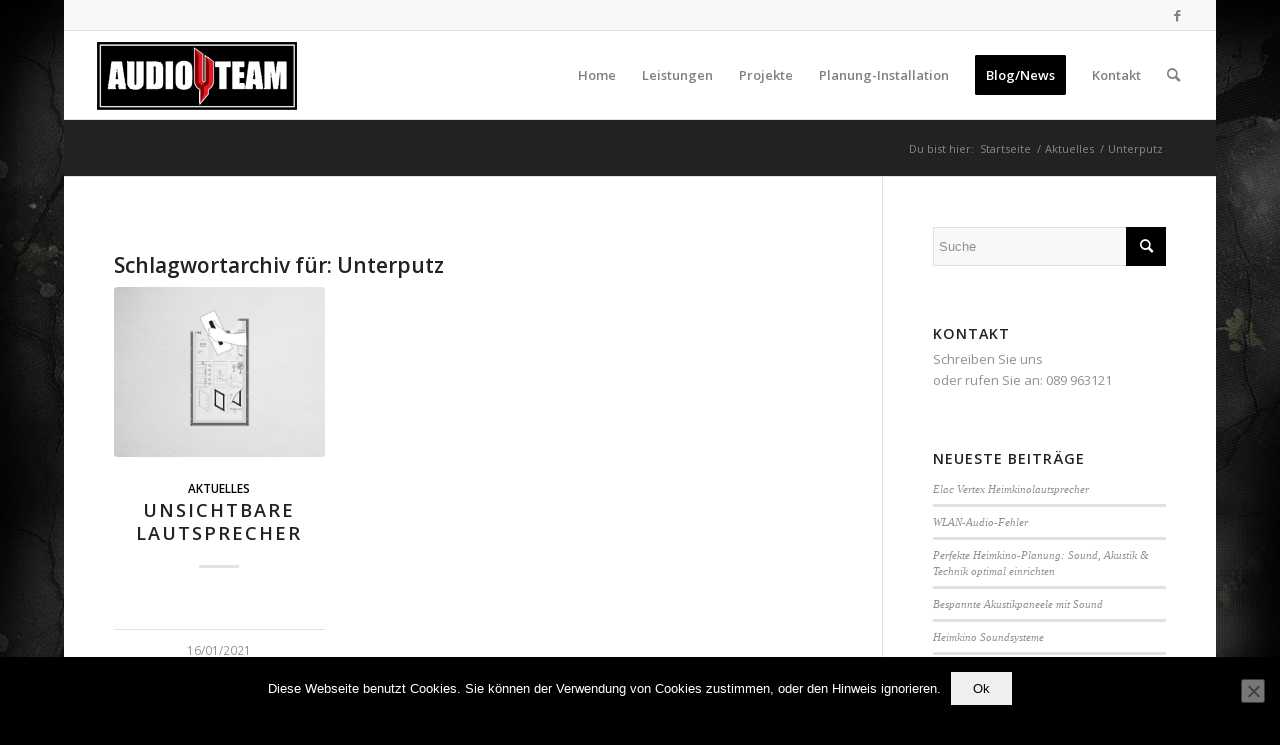

--- FILE ---
content_type: text/html; charset=UTF-8
request_url: https://audio-team.de/tag/unterputz/
body_size: 15389
content:
<!DOCTYPE html>
<html dir="ltr" lang="de" xmlns:fb="https://www.facebook.com/2008/fbml" xmlns:addthis="https://www.addthis.com/help/api-spec"  prefix="og: https://ogp.me/ns#" class="html_boxed responsive av-preloader-disabled  html_header_top html_logo_left html_main_nav_header html_menu_right html_slim html_header_sticky html_header_shrinking html_header_topbar_active html_mobile_menu_phone html_header_searchicon html_content_align_center html_header_unstick_top_disabled html_header_stretch html_elegant-blog html_av-submenu-hidden html_av-submenu-display-click html_av-overlay-side html_av-overlay-side-classic html_av-submenu-noclone html_entry_id_14520 av-cookies-no-cookie-consent av-default-lightbox av-no-preview html_text_menu_active av-mobile-menu-switch-default">
<head>
<meta charset="UTF-8" />
<meta name="robots" content="noindex, follow" />
<!-- mobile setting -->
<meta name="viewport" content="width=device-width, initial-scale=1">
<!-- Scripts/CSS and wp_head hook -->
<title>Unterputz - Audio-Team Heimkino/Home Entertainment</title>
<!-- All in One SEO 4.8.9 - aioseo.com -->
<meta name="robots" content="max-image-preview:large" />
<meta name="keywords" content="lautsprecher,unsichtbar,multiroom,system,einbaulautsprecher,münchen,deckenlautsprecher,wandlautsprecher,unterputz,flache einbaulautsprecher,moderner sound,sonance,monitor audio" />
<link rel="canonical" href="https://audio-team.de/tag/unterputz/" />
<meta name="generator" content="All in One SEO (AIOSEO) 4.8.9" />
<script type="application/ld+json" class="aioseo-schema">
{"@context":"https:\/\/schema.org","@graph":[{"@type":"BreadcrumbList","@id":"https:\/\/audio-team.de\/tag\/unterputz\/#breadcrumblist","itemListElement":[{"@type":"ListItem","@id":"https:\/\/audio-team.de#listItem","position":1,"name":"Home","item":"https:\/\/audio-team.de","nextItem":{"@type":"ListItem","@id":"https:\/\/audio-team.de\/tag\/unterputz\/#listItem","name":"Unterputz"}},{"@type":"ListItem","@id":"https:\/\/audio-team.de\/tag\/unterputz\/#listItem","position":2,"name":"Unterputz","previousItem":{"@type":"ListItem","@id":"https:\/\/audio-team.de#listItem","name":"Home"}}]},{"@type":"CollectionPage","@id":"https:\/\/audio-team.de\/tag\/unterputz\/#collectionpage","url":"https:\/\/audio-team.de\/tag\/unterputz\/","name":"Unterputz - Audio-Team Heimkino\/Home Entertainment","inLanguage":"de-DE","isPartOf":{"@id":"https:\/\/audio-team.de\/#website"},"breadcrumb":{"@id":"https:\/\/audio-team.de\/tag\/unterputz\/#breadcrumblist"}},{"@type":"Organization","@id":"https:\/\/audio-team.de\/#organization","name":"AudioTeam","description":"#Heimkino, Multiroom-Systeme, Wohnraumkino, M\u00fcnchen","url":"https:\/\/audio-team.de\/","email":"mail@audio-team.de","telephone":"+491709922332","logo":{"@type":"ImageObject","url":"https:\/\/audio-team.de\/wp-content\/uploads\/2011\/12\/AT_logo_2_300x150-pix.jpg","@id":"https:\/\/audio-team.de\/tag\/unterputz\/#organizationLogo","width":300,"height":150,"caption":"AUDIO-TEAM"},"image":{"@id":"https:\/\/audio-team.de\/tag\/unterputz\/#organizationLogo"}},{"@type":"WebSite","@id":"https:\/\/audio-team.de\/#website","url":"https:\/\/audio-team.de\/","name":"Audio-Team Heimkino\/Home Entertainment","description":"Heimkino, Multiroom-Systeme, Wohnraumkino, M\u00fcnchen","inLanguage":"de-DE","publisher":{"@id":"https:\/\/audio-team.de\/#organization"}}]}
</script>
<!-- All in One SEO -->
<link rel="alternate" type="application/rss+xml" title="Audio-Team Heimkino/Home Entertainment &raquo; Feed" href="https://audio-team.de/feed/" />
<link rel="alternate" type="application/rss+xml" title="Audio-Team Heimkino/Home Entertainment &raquo; Kommentar-Feed" href="https://audio-team.de/comments/feed/" />
<link rel="alternate" type="application/rss+xml" title="Audio-Team Heimkino/Home Entertainment &raquo; Unterputz Schlagwort-Feed" href="https://audio-team.de/tag/unterputz/feed/" />
<!-- google webfont font replacement -->
<script type='text/javascript'>
(function() {
/*	check if webfonts are disabled by user setting via cookie - or user must opt in.	*/
var html = document.getElementsByTagName('html')[0];
var cookie_check = html.className.indexOf('av-cookies-needs-opt-in') >= 0 || html.className.indexOf('av-cookies-can-opt-out') >= 0;
var allow_continue = true;
var silent_accept_cookie = html.className.indexOf('av-cookies-user-silent-accept') >= 0;
if( cookie_check && ! silent_accept_cookie )
{
if( ! document.cookie.match(/aviaCookieConsent/) || html.className.indexOf('av-cookies-session-refused') >= 0 )
{
allow_continue = false;
}
else
{
if( ! document.cookie.match(/aviaPrivacyRefuseCookiesHideBar/) )
{
allow_continue = false;
}
else if( ! document.cookie.match(/aviaPrivacyEssentialCookiesEnabled/) )
{
allow_continue = false;
}
else if( document.cookie.match(/aviaPrivacyGoogleWebfontsDisabled/) )
{
allow_continue = false;
}
}
}
if( allow_continue )
{
var f = document.createElement('link');
f.type 	= 'text/css';
f.rel 	= 'stylesheet';
f.href 	= '//fonts.googleapis.com/css?family=Open+Sans:400,600&display=auto';
f.id 	= 'avia-google-webfont';
document.getElementsByTagName('head')[0].appendChild(f);
}
})();
</script>
<!-- <link rel='stylesheet' id='avia-grid-css' href='https://audio-team.de/wp-content/themes/enfold/css/grid.css?ver=4.9.2.3' type='text/css' media='all' /> -->
<!-- <link rel='stylesheet' id='avia-base-css' href='https://audio-team.de/wp-content/themes/enfold/css/base.css?ver=4.9.2.3' type='text/css' media='all' /> -->
<!-- <link rel='stylesheet' id='avia-layout-css' href='https://audio-team.de/wp-content/themes/enfold/css/layout.css?ver=4.9.2.3' type='text/css' media='all' /> -->
<!-- <link rel='stylesheet' id='avia-module-audioplayer-css' href='https://audio-team.de/wp-content/themes/enfold/config-templatebuilder/avia-shortcodes/audio-player/audio-player.css?ver=6.6.4' type='text/css' media='all' /> -->
<!-- <link rel='stylesheet' id='avia-module-blog-css' href='https://audio-team.de/wp-content/themes/enfold/config-templatebuilder/avia-shortcodes/blog/blog.css?ver=6.6.4' type='text/css' media='all' /> -->
<!-- <link rel='stylesheet' id='avia-module-postslider-css' href='https://audio-team.de/wp-content/themes/enfold/config-templatebuilder/avia-shortcodes/postslider/postslider.css?ver=6.6.4' type='text/css' media='all' /> -->
<!-- <link rel='stylesheet' id='avia-module-button-css' href='https://audio-team.de/wp-content/themes/enfold/config-templatebuilder/avia-shortcodes/buttons/buttons.css?ver=6.6.4' type='text/css' media='all' /> -->
<!-- <link rel='stylesheet' id='avia-module-buttonrow-css' href='https://audio-team.de/wp-content/themes/enfold/config-templatebuilder/avia-shortcodes/buttonrow/buttonrow.css?ver=6.6.4' type='text/css' media='all' /> -->
<!-- <link rel='stylesheet' id='avia-module-button-fullwidth-css' href='https://audio-team.de/wp-content/themes/enfold/config-templatebuilder/avia-shortcodes/buttons_fullwidth/buttons_fullwidth.css?ver=6.6.4' type='text/css' media='all' /> -->
<!-- <link rel='stylesheet' id='avia-module-catalogue-css' href='https://audio-team.de/wp-content/themes/enfold/config-templatebuilder/avia-shortcodes/catalogue/catalogue.css?ver=6.6.4' type='text/css' media='all' /> -->
<!-- <link rel='stylesheet' id='avia-module-comments-css' href='https://audio-team.de/wp-content/themes/enfold/config-templatebuilder/avia-shortcodes/comments/comments.css?ver=6.6.4' type='text/css' media='all' /> -->
<!-- <link rel='stylesheet' id='avia-module-contact-css' href='https://audio-team.de/wp-content/themes/enfold/config-templatebuilder/avia-shortcodes/contact/contact.css?ver=6.6.4' type='text/css' media='all' /> -->
<!-- <link rel='stylesheet' id='avia-module-slideshow-css' href='https://audio-team.de/wp-content/themes/enfold/config-templatebuilder/avia-shortcodes/slideshow/slideshow.css?ver=6.6.4' type='text/css' media='all' /> -->
<!-- <link rel='stylesheet' id='avia-module-slideshow-contentpartner-css' href='https://audio-team.de/wp-content/themes/enfold/config-templatebuilder/avia-shortcodes/contentslider/contentslider.css?ver=6.6.4' type='text/css' media='all' /> -->
<!-- <link rel='stylesheet' id='avia-module-countdown-css' href='https://audio-team.de/wp-content/themes/enfold/config-templatebuilder/avia-shortcodes/countdown/countdown.css?ver=6.6.4' type='text/css' media='all' /> -->
<!-- <link rel='stylesheet' id='avia-module-gallery-css' href='https://audio-team.de/wp-content/themes/enfold/config-templatebuilder/avia-shortcodes/gallery/gallery.css?ver=6.6.4' type='text/css' media='all' /> -->
<!-- <link rel='stylesheet' id='avia-module-gallery-hor-css' href='https://audio-team.de/wp-content/themes/enfold/config-templatebuilder/avia-shortcodes/gallery_horizontal/gallery_horizontal.css?ver=6.6.4' type='text/css' media='all' /> -->
<!-- <link rel='stylesheet' id='avia-module-maps-css' href='https://audio-team.de/wp-content/themes/enfold/config-templatebuilder/avia-shortcodes/google_maps/google_maps.css?ver=6.6.4' type='text/css' media='all' /> -->
<!-- <link rel='stylesheet' id='avia-module-gridrow-css' href='https://audio-team.de/wp-content/themes/enfold/config-templatebuilder/avia-shortcodes/grid_row/grid_row.css?ver=6.6.4' type='text/css' media='all' /> -->
<!-- <link rel='stylesheet' id='avia-module-heading-css' href='https://audio-team.de/wp-content/themes/enfold/config-templatebuilder/avia-shortcodes/heading/heading.css?ver=6.6.4' type='text/css' media='all' /> -->
<!-- <link rel='stylesheet' id='avia-module-rotator-css' href='https://audio-team.de/wp-content/themes/enfold/config-templatebuilder/avia-shortcodes/headline_rotator/headline_rotator.css?ver=6.6.4' type='text/css' media='all' /> -->
<!-- <link rel='stylesheet' id='avia-module-hr-css' href='https://audio-team.de/wp-content/themes/enfold/config-templatebuilder/avia-shortcodes/hr/hr.css?ver=6.6.4' type='text/css' media='all' /> -->
<!-- <link rel='stylesheet' id='avia-module-icon-css' href='https://audio-team.de/wp-content/themes/enfold/config-templatebuilder/avia-shortcodes/icon/icon.css?ver=6.6.4' type='text/css' media='all' /> -->
<!-- <link rel='stylesheet' id='avia-module-iconbox-css' href='https://audio-team.de/wp-content/themes/enfold/config-templatebuilder/avia-shortcodes/iconbox/iconbox.css?ver=6.6.4' type='text/css' media='all' /> -->
<!-- <link rel='stylesheet' id='avia-module-icongrid-css' href='https://audio-team.de/wp-content/themes/enfold/config-templatebuilder/avia-shortcodes/icongrid/icongrid.css?ver=6.6.4' type='text/css' media='all' /> -->
<!-- <link rel='stylesheet' id='avia-module-iconlist-css' href='https://audio-team.de/wp-content/themes/enfold/config-templatebuilder/avia-shortcodes/iconlist/iconlist.css?ver=6.6.4' type='text/css' media='all' /> -->
<!-- <link rel='stylesheet' id='avia-module-image-css' href='https://audio-team.de/wp-content/themes/enfold/config-templatebuilder/avia-shortcodes/image/image.css?ver=6.6.4' type='text/css' media='all' /> -->
<!-- <link rel='stylesheet' id='avia-module-hotspot-css' href='https://audio-team.de/wp-content/themes/enfold/config-templatebuilder/avia-shortcodes/image_hotspots/image_hotspots.css?ver=6.6.4' type='text/css' media='all' /> -->
<!-- <link rel='stylesheet' id='avia-module-magazine-css' href='https://audio-team.de/wp-content/themes/enfold/config-templatebuilder/avia-shortcodes/magazine/magazine.css?ver=6.6.4' type='text/css' media='all' /> -->
<!-- <link rel='stylesheet' id='avia-module-masonry-css' href='https://audio-team.de/wp-content/themes/enfold/config-templatebuilder/avia-shortcodes/masonry_entries/masonry_entries.css?ver=6.6.4' type='text/css' media='all' /> -->
<!-- <link rel='stylesheet' id='avia-siteloader-css' href='https://audio-team.de/wp-content/themes/enfold/css/avia-snippet-site-preloader.css?ver=6.6.4' type='text/css' media='all' /> -->
<!-- <link rel='stylesheet' id='avia-module-menu-css' href='https://audio-team.de/wp-content/themes/enfold/config-templatebuilder/avia-shortcodes/menu/menu.css?ver=6.6.4' type='text/css' media='all' /> -->
<!-- <link rel='stylesheet' id='avia-module-notification-css' href='https://audio-team.de/wp-content/themes/enfold/config-templatebuilder/avia-shortcodes/notification/notification.css?ver=6.6.4' type='text/css' media='all' /> -->
<!-- <link rel='stylesheet' id='avia-module-numbers-css' href='https://audio-team.de/wp-content/themes/enfold/config-templatebuilder/avia-shortcodes/numbers/numbers.css?ver=6.6.4' type='text/css' media='all' /> -->
<!-- <link rel='stylesheet' id='avia-module-portfolio-css' href='https://audio-team.de/wp-content/themes/enfold/config-templatebuilder/avia-shortcodes/portfolio/portfolio.css?ver=6.6.4' type='text/css' media='all' /> -->
<!-- <link rel='stylesheet' id='avia-module-post-metadata-css' href='https://audio-team.de/wp-content/themes/enfold/config-templatebuilder/avia-shortcodes/post_metadata/post_metadata.css?ver=6.6.4' type='text/css' media='all' /> -->
<!-- <link rel='stylesheet' id='avia-module-progress-bar-css' href='https://audio-team.de/wp-content/themes/enfold/config-templatebuilder/avia-shortcodes/progressbar/progressbar.css?ver=6.6.4' type='text/css' media='all' /> -->
<!-- <link rel='stylesheet' id='avia-module-promobox-css' href='https://audio-team.de/wp-content/themes/enfold/config-templatebuilder/avia-shortcodes/promobox/promobox.css?ver=6.6.4' type='text/css' media='all' /> -->
<!-- <link rel='stylesheet' id='avia-sc-search-css' href='https://audio-team.de/wp-content/themes/enfold/config-templatebuilder/avia-shortcodes/search/search.css?ver=6.6.4' type='text/css' media='all' /> -->
<!-- <link rel='stylesheet' id='avia-module-slideshow-accordion-css' href='https://audio-team.de/wp-content/themes/enfold/config-templatebuilder/avia-shortcodes/slideshow_accordion/slideshow_accordion.css?ver=6.6.4' type='text/css' media='all' /> -->
<!-- <link rel='stylesheet' id='avia-module-slideshow-feature-image-css' href='https://audio-team.de/wp-content/themes/enfold/config-templatebuilder/avia-shortcodes/slideshow_feature_image/slideshow_feature_image.css?ver=6.6.4' type='text/css' media='all' /> -->
<!-- <link rel='stylesheet' id='avia-module-slideshow-fullsize-css' href='https://audio-team.de/wp-content/themes/enfold/config-templatebuilder/avia-shortcodes/slideshow_fullsize/slideshow_fullsize.css?ver=6.6.4' type='text/css' media='all' /> -->
<!-- <link rel='stylesheet' id='avia-module-slideshow-fullscreen-css' href='https://audio-team.de/wp-content/themes/enfold/config-templatebuilder/avia-shortcodes/slideshow_fullscreen/slideshow_fullscreen.css?ver=6.6.4' type='text/css' media='all' /> -->
<!-- <link rel='stylesheet' id='avia-module-slideshow-ls-css' href='https://audio-team.de/wp-content/themes/enfold/config-templatebuilder/avia-shortcodes/slideshow_layerslider/slideshow_layerslider.css?ver=6.6.4' type='text/css' media='all' /> -->
<!-- <link rel='stylesheet' id='avia-module-social-css' href='https://audio-team.de/wp-content/themes/enfold/config-templatebuilder/avia-shortcodes/social_share/social_share.css?ver=6.6.4' type='text/css' media='all' /> -->
<!-- <link rel='stylesheet' id='avia-module-tabsection-css' href='https://audio-team.de/wp-content/themes/enfold/config-templatebuilder/avia-shortcodes/tab_section/tab_section.css?ver=6.6.4' type='text/css' media='all' /> -->
<!-- <link rel='stylesheet' id='avia-module-table-css' href='https://audio-team.de/wp-content/themes/enfold/config-templatebuilder/avia-shortcodes/table/table.css?ver=6.6.4' type='text/css' media='all' /> -->
<!-- <link rel='stylesheet' id='avia-module-tabs-css' href='https://audio-team.de/wp-content/themes/enfold/config-templatebuilder/avia-shortcodes/tabs/tabs.css?ver=6.6.4' type='text/css' media='all' /> -->
<!-- <link rel='stylesheet' id='avia-module-team-css' href='https://audio-team.de/wp-content/themes/enfold/config-templatebuilder/avia-shortcodes/team/team.css?ver=6.6.4' type='text/css' media='all' /> -->
<!-- <link rel='stylesheet' id='avia-module-testimonials-css' href='https://audio-team.de/wp-content/themes/enfold/config-templatebuilder/avia-shortcodes/testimonials/testimonials.css?ver=6.6.4' type='text/css' media='all' /> -->
<!-- <link rel='stylesheet' id='avia-module-timeline-css' href='https://audio-team.de/wp-content/themes/enfold/config-templatebuilder/avia-shortcodes/timeline/timeline.css?ver=6.6.4' type='text/css' media='all' /> -->
<!-- <link rel='stylesheet' id='avia-module-toggles-css' href='https://audio-team.de/wp-content/themes/enfold/config-templatebuilder/avia-shortcodes/toggles/toggles.css?ver=6.6.4' type='text/css' media='all' /> -->
<!-- <link rel='stylesheet' id='avia-module-video-css' href='https://audio-team.de/wp-content/themes/enfold/config-templatebuilder/avia-shortcodes/video/video.css?ver=6.6.4' type='text/css' media='all' /> -->
<!-- <link rel='stylesheet' id='wp-block-library-css' href='https://audio-team.de/wp-includes/css/dist/block-library/style.min.css?ver=6.6.4' type='text/css' media='all' /> -->
<link rel="stylesheet" type="text/css" href="//audio-team.de/wp-content/cache/wpfc-minified/1sb6otct/fu07d.css" media="all"/>
<style id='classic-theme-styles-inline-css' type='text/css'>
/*! This file is auto-generated */
.wp-block-button__link{color:#fff;background-color:#32373c;border-radius:9999px;box-shadow:none;text-decoration:none;padding:calc(.667em + 2px) calc(1.333em + 2px);font-size:1.125em}.wp-block-file__button{background:#32373c;color:#fff;text-decoration:none}
</style>
<style id='global-styles-inline-css' type='text/css'>
:root{--wp--preset--aspect-ratio--square: 1;--wp--preset--aspect-ratio--4-3: 4/3;--wp--preset--aspect-ratio--3-4: 3/4;--wp--preset--aspect-ratio--3-2: 3/2;--wp--preset--aspect-ratio--2-3: 2/3;--wp--preset--aspect-ratio--16-9: 16/9;--wp--preset--aspect-ratio--9-16: 9/16;--wp--preset--color--black: #000000;--wp--preset--color--cyan-bluish-gray: #abb8c3;--wp--preset--color--white: #ffffff;--wp--preset--color--pale-pink: #f78da7;--wp--preset--color--vivid-red: #cf2e2e;--wp--preset--color--luminous-vivid-orange: #ff6900;--wp--preset--color--luminous-vivid-amber: #fcb900;--wp--preset--color--light-green-cyan: #7bdcb5;--wp--preset--color--vivid-green-cyan: #00d084;--wp--preset--color--pale-cyan-blue: #8ed1fc;--wp--preset--color--vivid-cyan-blue: #0693e3;--wp--preset--color--vivid-purple: #9b51e0;--wp--preset--gradient--vivid-cyan-blue-to-vivid-purple: linear-gradient(135deg,rgba(6,147,227,1) 0%,rgb(155,81,224) 100%);--wp--preset--gradient--light-green-cyan-to-vivid-green-cyan: linear-gradient(135deg,rgb(122,220,180) 0%,rgb(0,208,130) 100%);--wp--preset--gradient--luminous-vivid-amber-to-luminous-vivid-orange: linear-gradient(135deg,rgba(252,185,0,1) 0%,rgba(255,105,0,1) 100%);--wp--preset--gradient--luminous-vivid-orange-to-vivid-red: linear-gradient(135deg,rgba(255,105,0,1) 0%,rgb(207,46,46) 100%);--wp--preset--gradient--very-light-gray-to-cyan-bluish-gray: linear-gradient(135deg,rgb(238,238,238) 0%,rgb(169,184,195) 100%);--wp--preset--gradient--cool-to-warm-spectrum: linear-gradient(135deg,rgb(74,234,220) 0%,rgb(151,120,209) 20%,rgb(207,42,186) 40%,rgb(238,44,130) 60%,rgb(251,105,98) 80%,rgb(254,248,76) 100%);--wp--preset--gradient--blush-light-purple: linear-gradient(135deg,rgb(255,206,236) 0%,rgb(152,150,240) 100%);--wp--preset--gradient--blush-bordeaux: linear-gradient(135deg,rgb(254,205,165) 0%,rgb(254,45,45) 50%,rgb(107,0,62) 100%);--wp--preset--gradient--luminous-dusk: linear-gradient(135deg,rgb(255,203,112) 0%,rgb(199,81,192) 50%,rgb(65,88,208) 100%);--wp--preset--gradient--pale-ocean: linear-gradient(135deg,rgb(255,245,203) 0%,rgb(182,227,212) 50%,rgb(51,167,181) 100%);--wp--preset--gradient--electric-grass: linear-gradient(135deg,rgb(202,248,128) 0%,rgb(113,206,126) 100%);--wp--preset--gradient--midnight: linear-gradient(135deg,rgb(2,3,129) 0%,rgb(40,116,252) 100%);--wp--preset--font-size--small: 13px;--wp--preset--font-size--medium: 20px;--wp--preset--font-size--large: 36px;--wp--preset--font-size--x-large: 42px;--wp--preset--spacing--20: 0.44rem;--wp--preset--spacing--30: 0.67rem;--wp--preset--spacing--40: 1rem;--wp--preset--spacing--50: 1.5rem;--wp--preset--spacing--60: 2.25rem;--wp--preset--spacing--70: 3.38rem;--wp--preset--spacing--80: 5.06rem;--wp--preset--shadow--natural: 6px 6px 9px rgba(0, 0, 0, 0.2);--wp--preset--shadow--deep: 12px 12px 50px rgba(0, 0, 0, 0.4);--wp--preset--shadow--sharp: 6px 6px 0px rgba(0, 0, 0, 0.2);--wp--preset--shadow--outlined: 6px 6px 0px -3px rgba(255, 255, 255, 1), 6px 6px rgba(0, 0, 0, 1);--wp--preset--shadow--crisp: 6px 6px 0px rgba(0, 0, 0, 1);}:where(.is-layout-flex){gap: 0.5em;}:where(.is-layout-grid){gap: 0.5em;}body .is-layout-flex{display: flex;}.is-layout-flex{flex-wrap: wrap;align-items: center;}.is-layout-flex > :is(*, div){margin: 0;}body .is-layout-grid{display: grid;}.is-layout-grid > :is(*, div){margin: 0;}:where(.wp-block-columns.is-layout-flex){gap: 2em;}:where(.wp-block-columns.is-layout-grid){gap: 2em;}:where(.wp-block-post-template.is-layout-flex){gap: 1.25em;}:where(.wp-block-post-template.is-layout-grid){gap: 1.25em;}.has-black-color{color: var(--wp--preset--color--black) !important;}.has-cyan-bluish-gray-color{color: var(--wp--preset--color--cyan-bluish-gray) !important;}.has-white-color{color: var(--wp--preset--color--white) !important;}.has-pale-pink-color{color: var(--wp--preset--color--pale-pink) !important;}.has-vivid-red-color{color: var(--wp--preset--color--vivid-red) !important;}.has-luminous-vivid-orange-color{color: var(--wp--preset--color--luminous-vivid-orange) !important;}.has-luminous-vivid-amber-color{color: var(--wp--preset--color--luminous-vivid-amber) !important;}.has-light-green-cyan-color{color: var(--wp--preset--color--light-green-cyan) !important;}.has-vivid-green-cyan-color{color: var(--wp--preset--color--vivid-green-cyan) !important;}.has-pale-cyan-blue-color{color: var(--wp--preset--color--pale-cyan-blue) !important;}.has-vivid-cyan-blue-color{color: var(--wp--preset--color--vivid-cyan-blue) !important;}.has-vivid-purple-color{color: var(--wp--preset--color--vivid-purple) !important;}.has-black-background-color{background-color: var(--wp--preset--color--black) !important;}.has-cyan-bluish-gray-background-color{background-color: var(--wp--preset--color--cyan-bluish-gray) !important;}.has-white-background-color{background-color: var(--wp--preset--color--white) !important;}.has-pale-pink-background-color{background-color: var(--wp--preset--color--pale-pink) !important;}.has-vivid-red-background-color{background-color: var(--wp--preset--color--vivid-red) !important;}.has-luminous-vivid-orange-background-color{background-color: var(--wp--preset--color--luminous-vivid-orange) !important;}.has-luminous-vivid-amber-background-color{background-color: var(--wp--preset--color--luminous-vivid-amber) !important;}.has-light-green-cyan-background-color{background-color: var(--wp--preset--color--light-green-cyan) !important;}.has-vivid-green-cyan-background-color{background-color: var(--wp--preset--color--vivid-green-cyan) !important;}.has-pale-cyan-blue-background-color{background-color: var(--wp--preset--color--pale-cyan-blue) !important;}.has-vivid-cyan-blue-background-color{background-color: var(--wp--preset--color--vivid-cyan-blue) !important;}.has-vivid-purple-background-color{background-color: var(--wp--preset--color--vivid-purple) !important;}.has-black-border-color{border-color: var(--wp--preset--color--black) !important;}.has-cyan-bluish-gray-border-color{border-color: var(--wp--preset--color--cyan-bluish-gray) !important;}.has-white-border-color{border-color: var(--wp--preset--color--white) !important;}.has-pale-pink-border-color{border-color: var(--wp--preset--color--pale-pink) !important;}.has-vivid-red-border-color{border-color: var(--wp--preset--color--vivid-red) !important;}.has-luminous-vivid-orange-border-color{border-color: var(--wp--preset--color--luminous-vivid-orange) !important;}.has-luminous-vivid-amber-border-color{border-color: var(--wp--preset--color--luminous-vivid-amber) !important;}.has-light-green-cyan-border-color{border-color: var(--wp--preset--color--light-green-cyan) !important;}.has-vivid-green-cyan-border-color{border-color: var(--wp--preset--color--vivid-green-cyan) !important;}.has-pale-cyan-blue-border-color{border-color: var(--wp--preset--color--pale-cyan-blue) !important;}.has-vivid-cyan-blue-border-color{border-color: var(--wp--preset--color--vivid-cyan-blue) !important;}.has-vivid-purple-border-color{border-color: var(--wp--preset--color--vivid-purple) !important;}.has-vivid-cyan-blue-to-vivid-purple-gradient-background{background: var(--wp--preset--gradient--vivid-cyan-blue-to-vivid-purple) !important;}.has-light-green-cyan-to-vivid-green-cyan-gradient-background{background: var(--wp--preset--gradient--light-green-cyan-to-vivid-green-cyan) !important;}.has-luminous-vivid-amber-to-luminous-vivid-orange-gradient-background{background: var(--wp--preset--gradient--luminous-vivid-amber-to-luminous-vivid-orange) !important;}.has-luminous-vivid-orange-to-vivid-red-gradient-background{background: var(--wp--preset--gradient--luminous-vivid-orange-to-vivid-red) !important;}.has-very-light-gray-to-cyan-bluish-gray-gradient-background{background: var(--wp--preset--gradient--very-light-gray-to-cyan-bluish-gray) !important;}.has-cool-to-warm-spectrum-gradient-background{background: var(--wp--preset--gradient--cool-to-warm-spectrum) !important;}.has-blush-light-purple-gradient-background{background: var(--wp--preset--gradient--blush-light-purple) !important;}.has-blush-bordeaux-gradient-background{background: var(--wp--preset--gradient--blush-bordeaux) !important;}.has-luminous-dusk-gradient-background{background: var(--wp--preset--gradient--luminous-dusk) !important;}.has-pale-ocean-gradient-background{background: var(--wp--preset--gradient--pale-ocean) !important;}.has-electric-grass-gradient-background{background: var(--wp--preset--gradient--electric-grass) !important;}.has-midnight-gradient-background{background: var(--wp--preset--gradient--midnight) !important;}.has-small-font-size{font-size: var(--wp--preset--font-size--small) !important;}.has-medium-font-size{font-size: var(--wp--preset--font-size--medium) !important;}.has-large-font-size{font-size: var(--wp--preset--font-size--large) !important;}.has-x-large-font-size{font-size: var(--wp--preset--font-size--x-large) !important;}
:where(.wp-block-post-template.is-layout-flex){gap: 1.25em;}:where(.wp-block-post-template.is-layout-grid){gap: 1.25em;}
:where(.wp-block-columns.is-layout-flex){gap: 2em;}:where(.wp-block-columns.is-layout-grid){gap: 2em;}
:root :where(.wp-block-pullquote){font-size: 1.5em;line-height: 1.6;}
</style>
<!-- <link rel='stylesheet' id='cookie-notice-front-css' href='https://audio-team.de/wp-content/plugins/cookie-notice/css/front.min.css?ver=2.5.8' type='text/css' media='all' /> -->
<!-- <link rel='stylesheet' id='avia-scs-css' href='https://audio-team.de/wp-content/themes/enfold/css/shortcodes.css?ver=4.9.2.3' type='text/css' media='all' /> -->
<link rel="stylesheet" type="text/css" href="//audio-team.de/wp-content/cache/wpfc-minified/1d0xbut9/23hax.css" media="all"/>
<!-- <link rel='stylesheet' id='avia-popup-css-css' href='https://audio-team.de/wp-content/themes/enfold/js/aviapopup/magnific-popup.css?ver=4.9.2.3' type='text/css' media='screen' /> -->
<!-- <link rel='stylesheet' id='avia-lightbox-css' href='https://audio-team.de/wp-content/themes/enfold/css/avia-snippet-lightbox.css?ver=4.9.2.3' type='text/css' media='screen' /> -->
<!-- <link rel='stylesheet' id='avia-widget-css-css' href='https://audio-team.de/wp-content/themes/enfold/css/avia-snippet-widget.css?ver=4.9.2.3' type='text/css' media='screen' /> -->
<link rel="stylesheet" type="text/css" href="//audio-team.de/wp-content/cache/wpfc-minified/6k1amor5/ftzl4.css" media="screen"/>
<!-- <link rel='stylesheet' id='mediaelement-css' href='https://audio-team.de/wp-includes/js/mediaelement/mediaelementplayer-legacy.min.css?ver=4.2.17' type='text/css' media='all' /> -->
<!-- <link rel='stylesheet' id='wp-mediaelement-css' href='https://audio-team.de/wp-includes/js/mediaelement/wp-mediaelement.min.css?ver=6.6.4' type='text/css' media='all' /> -->
<!-- <link rel='stylesheet' id='avia-dynamic-css' href='https://audio-team.de/wp-content/uploads/dynamic_avia/enfold_child.css?ver=6580718fa1f25' type='text/css' media='all' /> -->
<!-- <link rel='stylesheet' id='avia-custom-css' href='https://audio-team.de/wp-content/themes/enfold/css/custom.css?ver=4.9.2.3' type='text/css' media='all' /> -->
<!-- <link rel='stylesheet' id='avia-style-css' href='https://audio-team.de/wp-content/themes/enfold-child/style.css?ver=4.9.2.3' type='text/css' media='all' /> -->
<!-- <link rel='stylesheet' id='addthis_all_pages-css' href='https://audio-team.de/wp-content/plugins/addthis/frontend/build/addthis_wordpress_public.min.css?ver=6.6.4' type='text/css' media='all' /> -->
<!-- <link rel='stylesheet' id='avia-single-post-14520-css' href='https://audio-team.de/wp-content/uploads/avia_posts_css/post-14520.css?ver=ver-1732024079' type='text/css' media='all' /> -->
<!-- <link rel='stylesheet' id='call-now-button-modern-style-css' href='https://audio-team.de/wp-content/plugins/call-now-button/resources/style/modern.css?ver=1.5.5' type='text/css' media='all' /> -->
<link rel="stylesheet" type="text/css" href="//audio-team.de/wp-content/cache/wpfc-minified/q9lr40fs/g3lva.css" media="all"/>
<script src='//audio-team.de/wp-content/cache/wpfc-minified/2nfvziyc/h9spn.js' type="text/javascript"></script>
<!-- <script type="text/javascript" src="https://audio-team.de/wp-includes/js/jquery/jquery.min.js?ver=3.7.1" id="jquery-core-js"></script> -->
<!-- <script type="text/javascript" src="https://audio-team.de/wp-includes/js/jquery/jquery-migrate.min.js?ver=3.4.1" id="jquery-migrate-js"></script> -->
<!-- <script type="text/javascript" src="https://audio-team.de/wp-content/themes/enfold/js/avia-compat.js?ver=4.9.2.3" id="avia-compat-js"></script> -->
<link rel="https://api.w.org/" href="https://audio-team.de/wp-json/" /><link rel="alternate" title="JSON" type="application/json" href="https://audio-team.de/wp-json/wp/v2/tags/367" /><link rel="EditURI" type="application/rsd+xml" title="RSD" href="https://audio-team.de/xmlrpc.php?rsd" />
<link rel="profile" href="http://gmpg.org/xfn/11" />
<link rel="alternate" type="application/rss+xml" title="Audio-Team Heimkino/Home Entertainment RSS2 Feed" href="https://audio-team.de/feed/" />
<link rel="pingback" href="https://audio-team.de/xmlrpc.php" />
<!--[if lt IE 9]><script src="https://audio-team.de/wp-content/themes/enfold/js/html5shiv.js"></script><![endif]-->
<link rel="icon" href="https://audio-team.de/wp-content/uploads/2018/03/audio-team-touch-icon.png" type="image/png">
<style type="text/css">.recentcomments a{display:inline !important;padding:0 !important;margin:0 !important;}</style><script data-cfasync="false" type="text/javascript">if (window.addthis_product === undefined) { window.addthis_product = "wpp"; } if (window.wp_product_version === undefined) { window.wp_product_version = "wpp-6.2.7"; } if (window.addthis_share === undefined) { window.addthis_share = {}; } if (window.addthis_config === undefined) { window.addthis_config = {"data_track_clickback":true,"ignore_server_config":true,"ui_atversion":300}; } if (window.addthis_layers === undefined) { window.addthis_layers = {}; } if (window.addthis_layers_tools === undefined) { window.addthis_layers_tools = []; } else {  } if (window.addthis_plugin_info === undefined) { window.addthis_plugin_info = {"info_status":"enabled","cms_name":"WordPress","plugin_name":"Share Buttons by AddThis","plugin_version":"6.2.7","plugin_mode":"WordPress","anonymous_profile_id":"wp-099fd7583a7c7f1d4321ab243f3f8e7d","page_info":{"template":"archives","post_type":{"post":"post","page":"page","attachment":"attachment","revision":"revision","nav_menu_item":"nav_menu_item","custom_css":"custom_css","customize_changeset":"customize_changeset","oembed_cache":"oembed_cache","user_request":"user_request","wp_block":"wp_block","wp_template":"wp_template","wp_template_part":"wp_template_part","wp_global_styles":"wp_global_styles","wp_navigation":"wp_navigation","wp_font_family":"wp_font_family","wp_font_face":"wp_font_face","iwp_log":"iwp_log","portfolio":"portfolio","avia_framework_post":"avia_framework_post"}},"sharing_enabled_on_post_via_metabox":false}; } 
(function() {
var first_load_interval_id = setInterval(function () {
if (typeof window.addthis !== 'undefined') {
window.clearInterval(first_load_interval_id);
if (typeof window.addthis_layers !== 'undefined' && Object.getOwnPropertyNames(window.addthis_layers).length > 0) {
window.addthis.layers(window.addthis_layers);
}
if (Array.isArray(window.addthis_layers_tools)) {
for (i = 0; i < window.addthis_layers_tools.length; i++) {
window.addthis.layers(window.addthis_layers_tools[i]);
}
}
}
},1000)
}());
</script> <script data-cfasync="false" type="text/javascript" src="https://s7.addthis.com/js/300/addthis_widget.js#pubid=ra-4f632f1b21843ccf" async="async"></script><link rel="icon" href="https://audio-team.de/wp-content/uploads/2017/01/cropped-AT-Logo-Suchleiste-1-32x32.jpg" sizes="32x32" />
<link rel="icon" href="https://audio-team.de/wp-content/uploads/2017/01/cropped-AT-Logo-Suchleiste-1-192x192.jpg" sizes="192x192" />
<link rel="apple-touch-icon" href="https://audio-team.de/wp-content/uploads/2017/01/cropped-AT-Logo-Suchleiste-1-180x180.jpg" />
<meta name="msapplication-TileImage" content="https://audio-team.de/wp-content/uploads/2017/01/cropped-AT-Logo-Suchleiste-1-270x270.jpg" />
<style type='text/css'>
@font-face {font-family: 'entypo-fontello'; font-weight: normal; font-style: normal; font-display: auto;
src: url('https://audio-team.de/wp-content/themes/enfold/config-templatebuilder/avia-template-builder/assets/fonts/entypo-fontello.woff2') format('woff2'),
url('https://audio-team.de/wp-content/themes/enfold/config-templatebuilder/avia-template-builder/assets/fonts/entypo-fontello.woff') format('woff'),
url('https://audio-team.de/wp-content/themes/enfold/config-templatebuilder/avia-template-builder/assets/fonts/entypo-fontello.ttf') format('truetype'),
url('https://audio-team.de/wp-content/themes/enfold/config-templatebuilder/avia-template-builder/assets/fonts/entypo-fontello.svg#entypo-fontello') format('svg'),
url('https://audio-team.de/wp-content/themes/enfold/config-templatebuilder/avia-template-builder/assets/fonts/entypo-fontello.eot'),
url('https://audio-team.de/wp-content/themes/enfold/config-templatebuilder/avia-template-builder/assets/fonts/entypo-fontello.eot?#iefix') format('embedded-opentype');
} #top .avia-font-entypo-fontello, body .avia-font-entypo-fontello, html body [data-av_iconfont='entypo-fontello']:before{ font-family: 'entypo-fontello'; }
</style>
<!--
Debugging Info for Theme support: 
Theme: Enfold
Version: 4.9.2.3
Installed: enfold
AviaFramework Version: 5.0
AviaBuilder Version: 4.8
aviaElementManager Version: 1.0.1
- - - - - - - - - - -
ChildTheme: Enfold Child
ChildTheme Version: 1.0
ChildTheme Installed: enfold
ML:512-PU:38-PLA:13
WP:6.6.4
Compress: CSS:disabled - JS:disabled
Updates: disabled
PLAu:12
-->
</head>
<body id="top" class="archive tag tag-unterputz tag-367 boxed rtl_columns av-curtain-numeric open_sans  cookies-not-set avia-responsive-images-support" itemscope="itemscope" itemtype="https://schema.org/WebPage" >
<div id='wrap_all'>
<header id='header' class='all_colors header_color light_bg_color  av_header_top av_logo_left av_main_nav_header av_menu_right av_slim av_header_sticky av_header_shrinking av_header_stretch av_mobile_menu_phone av_header_searchicon av_header_unstick_top_disabled av_bottom_nav_disabled  av_header_border_disabled'  role="banner" itemscope="itemscope" itemtype="https://schema.org/WPHeader" >
<div id='header_meta' class='container_wrap container_wrap_meta  av_icon_active_right av_extra_header_active av_entry_id_14520'>
<div class='container'>
<ul class='noLightbox social_bookmarks icon_count_1'><li class='social_bookmarks_facebook av-social-link-facebook social_icon_1'><a target="_blank" aria-label="Link zu Facebook" href='https://www.facebook.com/audioteamseite' aria-hidden='false' data-av_icon='' data-av_iconfont='entypo-fontello' title='Facebook' rel="noopener"><span class='avia_hidden_link_text'>Facebook</span></a></li></ul>			      </div>
</div>
<div  id='header_main' class='container_wrap container_wrap_logo'>
<div class='container av-logo-container'><div class='inner-container'><span class='logo avia-standard-logo'><a href='https://audio-team.de/' class=''><img src="https://audio-team.de/wp-content/uploads/2018/03/audio-team.png" height="100" width="300" alt='Audio-Team Heimkino/Home Entertainment' title='audio-team' /></a></span><nav class='main_menu' data-selectname='Wähle eine Seite'  role="navigation" itemscope="itemscope" itemtype="https://schema.org/SiteNavigationElement" ><div class="avia-menu av-main-nav-wrap"><ul role="menu" class="menu av-main-nav" id="avia-menu"><li role="menuitem" id="menu-item-3223" class="menu-item menu-item-type-post_type menu-item-object-page menu-item-home menu-item-top-level menu-item-top-level-1"><a href="https://audio-team.de/" itemprop="url" tabindex="0"><span class="avia-bullet"></span><span class="avia-menu-text">Home</span><span class="avia-menu-fx"><span class="avia-arrow-wrap"><span class="avia-arrow"></span></span></span></a></li>
<li role="menuitem" id="menu-item-7572" class="menu-item menu-item-type-post_type menu-item-object-page menu-item-has-children menu-item-top-level menu-item-top-level-2"><a href="https://audio-team.de/leistungen/" itemprop="url" tabindex="0"><span class="avia-bullet"></span><span class="avia-menu-text">Leistungen</span><span class="avia-menu-fx"><span class="avia-arrow-wrap"><span class="avia-arrow"></span></span></span></a>
<ul class="sub-menu">
<li role="menuitem" id="menu-item-11976" class="menu-item menu-item-type-post_type menu-item-object-page"><a href="https://audio-team.de/leistungen/heimkino-beratung-planung-und-installation-muenchen/" itemprop="url" tabindex="0"><span class="avia-bullet"></span><span class="avia-menu-text">Heimkino Beratung Planung und Installation München</span></a></li>
<li role="menuitem" id="menu-item-3211" class="menu-item menu-item-type-post_type menu-item-object-page"><a href="https://audio-team.de/leistungen/multiroom_systeme_muenchen/" itemprop="url" tabindex="0"><span class="avia-bullet"></span><span class="avia-menu-text">Multiroom Audio/Video Systeme</span></a></li>
<li role="menuitem" id="menu-item-6225" class="menu-item menu-item-type-post_type menu-item-object-page"><a href="https://audio-team.de/leistungen/moebel-heimkino-sitze/" itemprop="url" tabindex="0"><span class="avia-bullet"></span><span class="avia-menu-text">Heimkino Möbel, Sofas und Haltesysteme</span></a></li>
<li role="menuitem" id="menu-item-15298" class="menu-item menu-item-type-post_type menu-item-object-page"><a href="https://audio-team.de/leistungen/medienmoebel-und-rueckwaende-muenchen/" itemprop="url" tabindex="0"><span class="avia-bullet"></span><span class="avia-menu-text">Medienmöbel und Akustikwände-München</span></a></li>
<li role="menuitem" id="menu-item-14332" class="menu-item menu-item-type-custom menu-item-object-custom menu-item-has-children"><a href="#" itemprop="url" tabindex="0"><span class="avia-bullet"></span><span class="avia-menu-text">Lautsprecher</span></a>
<ul class="sub-menu">
<li role="menuitem" id="menu-item-13787" class="menu-item menu-item-type-post_type menu-item-object-page"><a href="https://audio-team.de/leistungen/stand-und-regallautsprecher/" itemprop="url" tabindex="0"><span class="avia-bullet"></span><span class="avia-menu-text">Stand und Regallautsprecher</span></a></li>
<li role="menuitem" id="menu-item-15675" class="menu-item menu-item-type-post_type menu-item-object-page"><a href="https://audio-team.de/leistungen/unsichtbare-lautsprecher/" itemprop="url" tabindex="0"><span class="avia-bullet"></span><span class="avia-menu-text">Unsichtbare Lautsprecher für Decken und Wände</span></a></li>
<li role="menuitem" id="menu-item-13662" class="menu-item menu-item-type-post_type menu-item-object-page"><a href="https://audio-team.de/leistungen/deckeneinbau-lautsprecher/" itemprop="url" tabindex="0"><span class="avia-bullet"></span><span class="avia-menu-text">Decken-Einbau-Lautsprecher/Wand-Lautsprecher</span></a></li>
<li role="menuitem" id="menu-item-14334" class="menu-item menu-item-type-post_type menu-item-object-page"><a href="https://audio-team.de/leistungen/lautsprecher-fuer-decken-und-waende/" itemprop="url" tabindex="0"><span class="avia-bullet"></span><span class="avia-menu-text">Lautsprecher für Decken und Wände</span></a></li>
<li role="menuitem" id="menu-item-14335" class="menu-item menu-item-type-post_type menu-item-object-page"><a href="https://audio-team.de/leistungen/gartenbeschallung/" itemprop="url" tabindex="0"><span class="avia-bullet"></span><span class="avia-menu-text">Gartenbeschallung für Garten, Terrasse und Pool</span></a></li>
</ul>
</li>
<li role="menuitem" id="menu-item-11965" class="menu-item menu-item-type-post_type menu-item-object-page"><a href="https://audio-team.de/leistungen/streaming/" itemprop="url" tabindex="0"><span class="avia-bullet"></span><span class="avia-menu-text">Streaming</span></a></li>
<li role="menuitem" id="menu-item-16878" class="menu-item menu-item-type-post_type menu-item-object-page"><a href="https://audio-team.de/leistungen/projektoren-und-leinwaende/" itemprop="url" tabindex="0"><span class="avia-bullet"></span><span class="avia-menu-text">Projektoren und Leinwände</span></a></li>
<li role="menuitem" id="menu-item-13841" class="menu-item menu-item-type-post_type menu-item-object-page"><a href="https://audio-team.de/leistungen/laser-tv-fernsehgeraete/" itemprop="url" tabindex="0"><span class="avia-bullet"></span><span class="avia-menu-text">Laser TV/Fernsehgeräte</span></a></li>
<li role="menuitem" id="menu-item-9827" class="menu-item menu-item-type-post_type menu-item-object-page"><a href="https://audio-team.de/ausstellungsstuecke/" itemprop="url" tabindex="0"><span class="avia-bullet"></span><span class="avia-menu-text">Ausstellungsstücke</span></a></li>
</ul>
</li>
<li role="menuitem" id="menu-item-3215" class="menu-item menu-item-type-post_type menu-item-object-page menu-item-top-level menu-item-top-level-3"><a href="https://audio-team.de/loesungen-und-projekte/" itemprop="url" tabindex="0"><span class="avia-bullet"></span><span class="avia-menu-text">Projekte</span><span class="avia-menu-fx"><span class="avia-arrow-wrap"><span class="avia-arrow"></span></span></span></a></li>
<li role="menuitem" id="menu-item-3224" class="menu-item menu-item-type-post_type menu-item-object-page menu-item-mega-parent  menu-item-top-level menu-item-top-level-4"><a href="https://audio-team.de/planung-und-installation/" itemprop="url" tabindex="0"><span class="avia-bullet"></span><span class="avia-menu-text">Planung-Installation</span><span class="avia-menu-fx"><span class="avia-arrow-wrap"><span class="avia-arrow"></span></span></span></a></li>
<li role="menuitem" id="menu-item-14925" class="menu-item menu-item-type-taxonomy menu-item-object-category av-menu-button av-menu-button-colored menu-item-top-level menu-item-top-level-5"><a href="https://audio-team.de/category/uncategorized/" itemprop="url" tabindex="0"><span class="avia-bullet"></span><span class="avia-menu-text">Blog/News</span><span class="avia-menu-fx"><span class="avia-arrow-wrap"><span class="avia-arrow"></span></span></span></a></li>
<li role="menuitem" id="menu-item-3246" class="menu-item menu-item-type-post_type menu-item-object-page menu-item-top-level menu-item-top-level-6"><a href="https://audio-team.de/kontakt-oeffnungszeiten/" itemprop="url" tabindex="0"><span class="avia-bullet"></span><span class="avia-menu-text">Kontakt</span><span class="avia-menu-fx"><span class="avia-arrow-wrap"><span class="avia-arrow"></span></span></span></a></li>
<li id="menu-item-search" class="noMobile menu-item menu-item-search-dropdown menu-item-avia-special" role="menuitem"><a aria-label="Suche" href="?s=" rel="nofollow" data-avia-search-tooltip="
&lt;form role=&quot;search&quot; action=&quot;https://audio-team.de/&quot; id=&quot;searchform&quot; method=&quot;get&quot; class=&quot;&quot;&gt;
&lt;div&gt;
&lt;input type=&quot;submit&quot; value=&quot;&quot; id=&quot;searchsubmit&quot; class=&quot;button avia-font-entypo-fontello&quot; /&gt;
&lt;input type=&quot;text&quot; id=&quot;s&quot; name=&quot;s&quot; value=&quot;&quot; placeholder='Suche' /&gt;
&lt;/div&gt;
&lt;/form&gt;
" aria-hidden='false' data-av_icon='' data-av_iconfont='entypo-fontello'><span class="avia_hidden_link_text">Suche</span></a></li><li class="av-burger-menu-main menu-item-avia-special ">
<a href="#" aria-label="Menü" aria-hidden="false">
<span class="av-hamburger av-hamburger--spin av-js-hamburger">
<span class="av-hamburger-box">
<span class="av-hamburger-inner"></span>
<strong>Menü</strong>
</span>
</span>
<span class="avia_hidden_link_text">Menü</span>
</a>
</li></ul></div></nav></div> </div> 
<!-- end container_wrap-->
</div>
<div class='header_bg'></div>
<!-- end header -->
</header>
<div id='main' class='all_colors' data-scroll-offset='88'>
<div class='stretch_full container_wrap alternate_color dark_bg_color empty_title  title_container'><div class='container'><div class="breadcrumb breadcrumbs avia-breadcrumbs"><div class="breadcrumb-trail" ><span class="trail-before"><span class="breadcrumb-title">Du bist hier:</span></span> <span  itemscope="itemscope" itemtype="https://schema.org/BreadcrumbList" ><span  itemscope="itemscope" itemtype="https://schema.org/ListItem" itemprop="itemListElement" ><a itemprop="url" href="https://audio-team.de" title="Audio-Team Heimkino/Home Entertainment" rel="home" class="trail-begin"><span itemprop="name">Startseite</span></a><span itemprop="position" class="hidden">1</span></span></span> <span class="sep">/</span> <span  itemscope="itemscope" itemtype="https://schema.org/BreadcrumbList" ><span  itemscope="itemscope" itemtype="https://schema.org/ListItem" itemprop="itemListElement" ><a itemprop="url" href="https://audio-team.de/heimkino_news/" title="Aktuelles"><span itemprop="name">Aktuelles</span></a><span itemprop="position" class="hidden">2</span></span></span> <span class="sep">/</span> <span class="trail-end">Unterputz</span></div></div></div></div>
<div class='container_wrap container_wrap_first main_color sidebar_right'>
<div class='container template-blog '>
<main class='content av-content-small alpha units'  role="main" itemprop="mainContentOfPage" itemscope="itemscope" itemtype="https://schema.org/Blog" >
<div class="category-term-description">
</div>
<div class='entry-content-wrapper'><h3 class='post-title tag-page-post-type-title '>Schlagwortarchiv für:  <span>Unterputz</span></h3><div   data-autoplay=''  data-interval='5'  data-animation='fade'  data-show_slide_delay='90'  class='avia-content-slider avia-content-grid-active avia-content-slider1 avia-content-slider-odd avia-builder-el-no-sibling '  itemscope="itemscope" itemtype="https://schema.org/Blog" ><div class='avia-content-slider-inner'><div class='slide-entry-wrap'><article class='slide-entry flex_column  post-entry post-entry-14520 slide-entry-overview slide-loop-1 slide-parity-odd  post-entry-last  av_one_third first real-thumbnail post-format-standard'  itemscope="itemscope" itemtype="https://schema.org/BlogPosting" itemprop="blogPost" ><a href='https://audio-team.de/unsichtbare_lautsprecher/' data-rel='slide-1' class='slide-image' title='Unsichtbare Lautsprecher'><img width="495" height="400" src="https://audio-team.de/wp-content/uploads/2019/05/iv140-video-still-1-495x400.jpg" class="wp-image-14530 avia-img-lazy-loading-not-14530 attachment-portfolio size-portfolio wp-post-image" alt="" decoding="async" fetchpriority="high" /></a><div class='slide-content'><header class="entry-content-header"><span class="blog-categories minor-meta"><a href="https://audio-team.de/category/uncategorized/" rel="tag">Aktuelles</a> </span><h3 class='slide-entry-title entry-title '  itemprop="headline" ><a href='https://audio-team.de/unsichtbare_lautsprecher/' title='Unsichtbare Lautsprecher'>Unsichtbare Lautsprecher</a></h3><span class="av-vertical-delimiter"></span></header><div class='slide-entry-excerpt entry-content'  itemprop="text" >
</div></div><footer class="entry-footer"><div class="slide-meta"><time class='slide-meta-time updated'  itemprop="datePublished" datetime="2021-01-16T12:17:23+00:00" >16/01/2021</time></div></footer><span class='hidden'>
<span class='av-structured-data'  itemprop="image" itemscope="itemscope" itemtype="https://schema.org/ImageObject" >
<span itemprop='url'>https://audio-team.de/wp-content/uploads/2019/05/iv140-video-still-1.jpg</span>
<span itemprop='height'>450</span>
<span itemprop='width'>600</span>
</span>
<span class='av-structured-data'  itemprop="publisher" itemtype="https://schema.org/Organization" itemscope="itemscope" >
<span itemprop='name'>Michael</span>
<span itemprop='logo' itemscope itemtype='https://schema.org/ImageObject'>
<span itemprop='url'>https://audio-team.de/wp-content/uploads/2018/03/audio-team.png</span>
</span>
</span><span class='av-structured-data'  itemprop="author" itemscope="itemscope" itemtype="https://schema.org/Person" ><span itemprop='name'>Michael</span></span><span class='av-structured-data'  itemprop="datePublished" datetime="2021-01-16T12:17:23+00:00" >2021-01-16 12:17:23</span><span class='av-structured-data'  itemprop="dateModified" itemtype="https://schema.org/dateModified" >2024-11-19 11:39:16</span><span class='av-structured-data'  itemprop="mainEntityOfPage" itemtype="https://schema.org/mainEntityOfPage" ><span itemprop='name'>Unsichtbare Lautsprecher</span></span></span></article></div></div></div></div>
<!--end content-->
</main>
<aside class='sidebar sidebar_right   alpha units'  role="complementary" itemscope="itemscope" itemtype="https://schema.org/WPSideBar" ><div class='inner_sidebar extralight-border'><section id="search-2" class="widget clearfix widget_search">
<form action="https://audio-team.de/" id="searchform" method="get" class="">
<div>
<input type="submit" value="" id="searchsubmit" class="button avia-font-entypo-fontello" />
<input type="text" id="s" name="s" value="" placeholder='Suche' />
</div>
</form>
<span class="seperator extralight-border"></span></section><section id="text-3" class="widget clearfix widget_text"><h3 class="widgettitle">Kontakt</h3>			<div class="textwidget"><a href="mailto:mail@audio-team.de">Schreiben Sie uns</a><br/>
oder rufen Sie an: 089 963121</div>
<span class="seperator extralight-border"></span></section>
<section id="recent-posts-2" class="widget clearfix widget_recent_entries">
<h3 class="widgettitle">Neueste Beiträge</h3>
<ul>
<li>
<a href="https://audio-team.de/elac-vertex-heimkinolautsprecher/">Elac Vertex Heimkinolautsprecher</a>
</li>
<li>
<a href="https://audio-team.de/wlan-audio-fehler/">WLAN-Audio-Fehler</a>
</li>
<li>
<a href="https://audio-team.de/perfekte-heimkino-planung-sound-akustik-technik-optimal-einrichten/">Perfekte Heimkino-Planung: Sound, Akustik &#038; Technik optimal einrichten</a>
</li>
<li>
<a href="https://audio-team.de/bespannte-akustikpaneele/">Bespannte Akustikpaneele mit Sound</a>
</li>
<li>
<a href="https://audio-team.de/heimkino-soundsysteme/">Heimkino Soundsysteme</a>
</li>
<li>
<a href="https://audio-team.de/monitor-audio-climate/">Monitor Audio Climate Outdoor System</a>
</li>
<li>
<a href="https://audio-team.de/deckeneinbau-leinwand/">Deckeneinbau Leinwand mit Seilspannsystem</a>
</li>
<li>
<a href="https://audio-team.de/sound-aus-der-wand/">Sound aus der Wand</a>
</li>
<li>
<a href="https://audio-team.de/perfekte-hdmi-verkabelung-fuer-sound-und-bild/">Perfekte HDMI Verkabelung für Sound und Bild</a>
</li>
<li>
<a href="https://audio-team.de/flache-einbau-lautsprecher/">Flache Einbau-Lautsprecher</a>
</li>
</ul>
<span class="seperator extralight-border"></span></section><section id="recent-comments-2" class="widget clearfix widget_recent_comments"><h3 class="widgettitle">Neueste Kommentare</h3><ul id="recentcomments"><li class="recentcomments"><span class="comment-author-link">Hans Westermüller</span> bei <a href="https://audio-team.de/spectral-twenty-fernseh-hifi-mobel/#comment-5843">Spectral Twenty Fernseh Hifi Möbel</a></li><li class="recentcomments"><span class="comment-author-link">Franz</span> bei <a href="https://audio-team.de/public-viewing-mediensteuerung/#comment-1225">Public Viewing made by AUDIO-TEAM</a></li><li class="recentcomments"><span class="comment-author-link"><a href="http://www.coolegeschichten.de" class="url" rel="ugc external nofollow">Erich Poswitha</a></span> bei <a href="https://audio-team.de/public-viewing-mediensteuerung/#comment-273">Public Viewing made by AUDIO-TEAM</a></li></ul><span class="seperator extralight-border"></span></section><section id="categories-3" class="widget clearfix widget_categories"><h3 class="widgettitle">Kategorien</h3><form action="https://audio-team.de" method="get"><label class="screen-reader-text" for="cat">Kategorien</label><select  name='cat' id='cat' class='postform'>
<option value='-1'>Kategorie auswählen</option>
<option class="level-0" value="1">Aktuelles</option>
<option class="level-0" value="407">Einbau Aufbau Lautsprecher</option>
</select>
</form><script type="text/javascript">
/* <![CDATA[ */
(function() {
var dropdown = document.getElementById( "cat" );
function onCatChange() {
if ( dropdown.options[ dropdown.selectedIndex ].value > 0 ) {
dropdown.parentNode.submit();
}
}
dropdown.onchange = onCatChange;
})();
/* ]]> */
</script>
<span class="seperator extralight-border"></span></section></div></aside>
</div><!--end container-->
</div><!-- close default .container_wrap element -->
				<div class='container_wrap footer_color' id='footer'>
<div class='container'>
<div class='flex_column av_one_fourth  first el_before_av_one_fourth'><section id="text-4" class="widget clearfix widget_text">			<div class="textwidget"><p>Audio-Team / Showroom<br />
Freisinger Str. 41<br />
85737 Ismaning b. München<br />
Telefon: 089-963121<br />
Telefon: 0170-9922332<br />
Mail: mail@audio-team.de<br />
Web: audio-team.de</p>
</div>
<span class="seperator extralight-border"></span></section></div><div class='flex_column av_one_fourth  el_after_av_one_fourth el_before_av_one_fourth '><section id="text-2" class="widget clearfix widget_text">			<div class="textwidget"><p>Audio Team / Planungsbüro<br />
Mozartstr. 5<br />
84098 Hohenthann</p>
</div>
<span class="seperator extralight-border"></span></section></div><div class='flex_column av_one_fourth  el_after_av_one_fourth el_before_av_one_fourth '>
<section id="recent-posts-3" class="widget clearfix widget_recent_entries">
<h3 class="widgettitle">Neueste Beiträge</h3>
<ul>
<li>
<a href="https://audio-team.de/elac-vertex-heimkinolautsprecher/">Elac Vertex Heimkinolautsprecher</a>
</li>
<li>
<a href="https://audio-team.de/wlan-audio-fehler/">WLAN-Audio-Fehler</a>
</li>
<li>
<a href="https://audio-team.de/perfekte-heimkino-planung-sound-akustik-technik-optimal-einrichten/">Perfekte Heimkino-Planung: Sound, Akustik &#038; Technik optimal einrichten</a>
</li>
<li>
<a href="https://audio-team.de/bespannte-akustikpaneele/">Bespannte Akustikpaneele mit Sound</a>
</li>
<li>
<a href="https://audio-team.de/heimkino-soundsysteme/">Heimkino Soundsysteme</a>
</li>
</ul>
<span class="seperator extralight-border"></span></section></div><div class='flex_column av_one_fourth  el_after_av_one_fourth el_before_av_one_fourth '><section id="categories-4" class="widget clearfix widget_categories"><h3 class="widgettitle">Kategorien</h3><form action="https://audio-team.de" method="get"><label class="screen-reader-text" for="categories-dropdown-4">Kategorien</label><select  name='cat' id='categories-dropdown-4' class='postform'>
<option value='-1'>Kategorie auswählen</option>
<option class="level-0" value="1">Aktuelles</option>
<option class="level-0" value="407">Einbau Aufbau Lautsprecher</option>
</select>
</form><script type="text/javascript">
/* <![CDATA[ */
(function() {
var dropdown = document.getElementById( "categories-dropdown-4" );
function onCatChange() {
if ( dropdown.options[ dropdown.selectedIndex ].value > 0 ) {
dropdown.parentNode.submit();
}
}
dropdown.onchange = onCatChange;
})();
/* ]]> */
</script>
<span class="seperator extralight-border"></span></section><section id="nav_menu-5" class="widget clearfix widget_nav_menu"><div class="menu-footer-container"><ul id="menu-footer" class="menu"><li id="menu-item-13343" class="menu-item menu-item-type-post_type menu-item-object-page menu-item-13343"><a href="https://audio-team.de/kontakt-oeffnungszeiten/">Kontakt</a></li>
<li id="menu-item-13342" class="menu-item menu-item-type-post_type menu-item-object-page menu-item-13342"><a href="https://audio-team.de/kontakt-oeffnungszeiten/impressum-2/">Impressum</a></li>
<li id="menu-item-13341" class="menu-item menu-item-type-post_type menu-item-object-page menu-item-privacy-policy menu-item-13341"><a rel="privacy-policy" href="https://audio-team.de/kontakt-oeffnungszeiten/datenschutz/">Datenschutz</a></li>
</ul></div><span class="seperator extralight-border"></span></section></div>
</div>
<!-- ####### END FOOTER CONTAINER ####### -->
</div>
<footer class='container_wrap socket_color' id='socket'  role="contentinfo" itemscope="itemscope" itemtype="https://schema.org/WPFooter" >
<div class='container'>
<span class='copyright'>© Copyright - AUDIO-TEAM </span>
<ul class='noLightbox social_bookmarks icon_count_1'><li class='social_bookmarks_facebook av-social-link-facebook social_icon_1'><a target="_blank" aria-label="Link zu Facebook" href='https://www.facebook.com/audioteamseite' aria-hidden='false' data-av_icon='' data-av_iconfont='entypo-fontello' title='Facebook' rel="noopener"><span class='avia_hidden_link_text'>Facebook</span></a></li></ul>
</div>
<!-- ####### END SOCKET CONTAINER ####### -->
</footer>
<!-- end main -->
</div>
<!-- end wrap_all --></div>
<a href='#top' title='Nach oben scrollen' id='scroll-top-link' aria-hidden='true' data-av_icon='' data-av_iconfont='entypo-fontello'><span class="avia_hidden_link_text">Nach oben scrollen</span></a>
<div id="fb-root"></div>
<script type='text/javascript'>
/* <![CDATA[ */  
var avia_framework_globals = avia_framework_globals || {};
avia_framework_globals.frameworkUrl = 'https://audio-team.de/wp-content/themes/enfold/framework/';
avia_framework_globals.installedAt = 'https://audio-team.de/wp-content/themes/enfold/';
avia_framework_globals.ajaxurl = 'https://audio-team.de/wp-admin/admin-ajax.php';
/* ]]> */ 
</script>
<!-- Call Now Button 1.5.5 (https://callnowbutton.com) [renderer:modern]-->
<a  href="tel:+491709922332" id="callnowbutton" class="call-now-button  cnb-zoom-100  cnb-zindex-10  cnb-text  cnb-single cnb-right cnb-displaymode cnb-displaymode-mobile-only" style="background-image:url([data-uri]); background-color:#009900;"><span>Anrufen</span></a><script type="text/javascript" src="https://audio-team.de/wp-content/themes/enfold/js/avia.js?ver=4.9.2.3" id="avia-default-js"></script>
<script type="text/javascript" src="https://audio-team.de/wp-content/themes/enfold/js/shortcodes.js?ver=4.9.2.3" id="avia-shortcodes-js"></script>
<script type="text/javascript" src="https://audio-team.de/wp-content/themes/enfold/config-templatebuilder/avia-shortcodes/audio-player/audio-player.js?ver=6.6.4" id="avia-module-audioplayer-js"></script>
<script type="text/javascript" src="https://audio-team.de/wp-content/themes/enfold/config-templatebuilder/avia-shortcodes/contact/contact.js?ver=6.6.4" id="avia-module-contact-js"></script>
<script type="text/javascript" src="https://audio-team.de/wp-content/themes/enfold/config-templatebuilder/avia-shortcodes/slideshow/slideshow.js?ver=6.6.4" id="avia-module-slideshow-js"></script>
<script type="text/javascript" src="https://audio-team.de/wp-content/themes/enfold/config-templatebuilder/avia-shortcodes/countdown/countdown.js?ver=6.6.4" id="avia-module-countdown-js"></script>
<script type="text/javascript" src="https://audio-team.de/wp-content/themes/enfold/config-templatebuilder/avia-shortcodes/gallery/gallery.js?ver=6.6.4" id="avia-module-gallery-js"></script>
<script type="text/javascript" src="https://audio-team.de/wp-content/themes/enfold/config-templatebuilder/avia-shortcodes/gallery_horizontal/gallery_horizontal.js?ver=6.6.4" id="avia-module-gallery-hor-js"></script>
<script type="text/javascript" src="https://audio-team.de/wp-content/themes/enfold/config-templatebuilder/avia-shortcodes/headline_rotator/headline_rotator.js?ver=6.6.4" id="avia-module-rotator-js"></script>
<script type="text/javascript" src="https://audio-team.de/wp-content/themes/enfold/config-templatebuilder/avia-shortcodes/icongrid/icongrid.js?ver=6.6.4" id="avia-module-icongrid-js"></script>
<script type="text/javascript" src="https://audio-team.de/wp-content/themes/enfold/config-templatebuilder/avia-shortcodes/iconlist/iconlist.js?ver=6.6.4" id="avia-module-iconlist-js"></script>
<script type="text/javascript" src="https://audio-team.de/wp-content/themes/enfold/config-templatebuilder/avia-shortcodes/image_hotspots/image_hotspots.js?ver=6.6.4" id="avia-module-hotspot-js"></script>
<script type="text/javascript" src="https://audio-team.de/wp-content/themes/enfold/config-templatebuilder/avia-shortcodes/magazine/magazine.js?ver=6.6.4" id="avia-module-magazine-js"></script>
<script type="text/javascript" src="https://audio-team.de/wp-content/themes/enfold/config-templatebuilder/avia-shortcodes/portfolio/isotope.js?ver=6.6.4" id="avia-module-isotope-js"></script>
<script type="text/javascript" src="https://audio-team.de/wp-content/themes/enfold/config-templatebuilder/avia-shortcodes/masonry_entries/masonry_entries.js?ver=6.6.4" id="avia-module-masonry-js"></script>
<script type="text/javascript" src="https://audio-team.de/wp-content/themes/enfold/config-templatebuilder/avia-shortcodes/menu/menu.js?ver=6.6.4" id="avia-module-menu-js"></script>
<script type="text/javascript" src="https://audio-team.de/wp-content/themes/enfold/config-templatebuilder/avia-shortcodes/notification/notification.js?ver=6.6.4" id="avia-module-notification-js"></script>
<script type="text/javascript" src="https://audio-team.de/wp-content/themes/enfold/config-templatebuilder/avia-shortcodes/numbers/numbers.js?ver=6.6.4" id="avia-module-numbers-js"></script>
<script type="text/javascript" src="https://audio-team.de/wp-content/themes/enfold/config-templatebuilder/avia-shortcodes/portfolio/portfolio.js?ver=6.6.4" id="avia-module-portfolio-js"></script>
<script type="text/javascript" src="https://audio-team.de/wp-content/themes/enfold/config-templatebuilder/avia-shortcodes/progressbar/progressbar.js?ver=6.6.4" id="avia-module-progress-bar-js"></script>
<script type="text/javascript" src="https://audio-team.de/wp-content/themes/enfold/config-templatebuilder/avia-shortcodes/slideshow/slideshow-video.js?ver=6.6.4" id="avia-module-slideshow-video-js"></script>
<script type="text/javascript" src="https://audio-team.de/wp-content/themes/enfold/config-templatebuilder/avia-shortcodes/slideshow_accordion/slideshow_accordion.js?ver=6.6.4" id="avia-module-slideshow-accordion-js"></script>
<script type="text/javascript" src="https://audio-team.de/wp-content/themes/enfold/config-templatebuilder/avia-shortcodes/slideshow_fullscreen/slideshow_fullscreen.js?ver=6.6.4" id="avia-module-slideshow-fullscreen-js"></script>
<script type="text/javascript" src="https://audio-team.de/wp-content/themes/enfold/config-templatebuilder/avia-shortcodes/slideshow_layerslider/slideshow_layerslider.js?ver=6.6.4" id="avia-module-slideshow-ls-js"></script>
<script type="text/javascript" src="https://audio-team.de/wp-content/themes/enfold/config-templatebuilder/avia-shortcodes/tab_section/tab_section.js?ver=6.6.4" id="avia-module-tabsection-js"></script>
<script type="text/javascript" src="https://audio-team.de/wp-content/themes/enfold/config-templatebuilder/avia-shortcodes/tabs/tabs.js?ver=6.6.4" id="avia-module-tabs-js"></script>
<script type="text/javascript" src="https://audio-team.de/wp-content/themes/enfold/config-templatebuilder/avia-shortcodes/testimonials/testimonials.js?ver=6.6.4" id="avia-module-testimonials-js"></script>
<script type="text/javascript" src="https://audio-team.de/wp-content/themes/enfold/config-templatebuilder/avia-shortcodes/timeline/timeline.js?ver=6.6.4" id="avia-module-timeline-js"></script>
<script type="text/javascript" src="https://audio-team.de/wp-content/themes/enfold/config-templatebuilder/avia-shortcodes/toggles/toggles.js?ver=6.6.4" id="avia-module-toggles-js"></script>
<script type="text/javascript" src="https://audio-team.de/wp-content/themes/enfold/config-templatebuilder/avia-shortcodes/video/video.js?ver=6.6.4" id="avia-module-video-js"></script>
<script type="text/javascript" id="cookie-notice-front-js-before">
/* <![CDATA[ */
var cnArgs = {"ajaxUrl":"https:\/\/audio-team.de\/wp-admin\/admin-ajax.php","nonce":"7c9697f886","hideEffect":"none","position":"bottom","onScroll":false,"onScrollOffset":100,"onClick":false,"cookieName":"cookie_notice_accepted","cookieTime":2592000,"cookieTimeRejected":2592000,"globalCookie":false,"redirection":false,"cache":false,"revokeCookies":false,"revokeCookiesOpt":"automatic"};
/* ]]> */
</script>
<script type="text/javascript" src="https://audio-team.de/wp-content/plugins/cookie-notice/js/front.min.js?ver=2.5.8" id="cookie-notice-front-js"></script>
<script type="text/javascript" src="https://audio-team.de/wp-content/themes/enfold/js/avia-snippet-hamburger-menu.js?ver=4.9.2.3" id="avia-hamburger-menu-js"></script>
<script type="text/javascript" src="https://audio-team.de/wp-content/themes/enfold/js/aviapopup/jquery.magnific-popup.min.js?ver=4.9.2.3" id="avia-popup-js-js"></script>
<script type="text/javascript" src="https://audio-team.de/wp-content/themes/enfold/js/avia-snippet-lightbox.js?ver=4.9.2.3" id="avia-lightbox-activation-js"></script>
<script type="text/javascript" src="https://audio-team.de/wp-content/themes/enfold/js/avia-snippet-megamenu.js?ver=4.9.2.3" id="avia-megamenu-js"></script>
<script type="text/javascript" src="https://audio-team.de/wp-content/themes/enfold/js/avia-snippet-sticky-header.js?ver=4.9.2.3" id="avia-sticky-header-js"></script>
<script type="text/javascript" src="https://audio-team.de/wp-content/themes/enfold/js/avia-snippet-widget.js?ver=4.9.2.3" id="avia-widget-js-js"></script>
<script type="text/javascript" id="mediaelement-core-js-before">
/* <![CDATA[ */
var mejsL10n = {"language":"de","strings":{"mejs.download-file":"Datei herunterladen","mejs.install-flash":"Du verwendest einen Browser, der nicht den Flash-Player aktiviert oder installiert hat. Bitte aktiviere dein Flash-Player-Plugin oder lade die neueste Version von https:\/\/get.adobe.com\/flashplayer\/ herunter","mejs.fullscreen":"Vollbild","mejs.play":"Wiedergeben","mejs.pause":"Pausieren","mejs.time-slider":"Zeit-Schieberegler","mejs.time-help-text":"Benutze die Pfeiltasten Links\/Rechts, um 1\u00a0Sekunde vor- oder zur\u00fcckzuspringen. Mit den Pfeiltasten Hoch\/Runter kannst du um 10\u00a0Sekunden vor- oder zur\u00fcckspringen.","mejs.live-broadcast":"Live-\u00dcbertragung","mejs.volume-help-text":"Pfeiltasten Hoch\/Runter benutzen, um die Lautst\u00e4rke zu regeln.","mejs.unmute":"Lautschalten","mejs.mute":"Stummschalten","mejs.volume-slider":"Lautst\u00e4rkeregler","mejs.video-player":"Video-Player","mejs.audio-player":"Audio-Player","mejs.captions-subtitles":"Untertitel","mejs.captions-chapters":"Kapitel","mejs.none":"Keine","mejs.afrikaans":"Afrikaans","mejs.albanian":"Albanisch","mejs.arabic":"Arabisch","mejs.belarusian":"Wei\u00dfrussisch","mejs.bulgarian":"Bulgarisch","mejs.catalan":"Katalanisch","mejs.chinese":"Chinesisch","mejs.chinese-simplified":"Chinesisch (vereinfacht)","mejs.chinese-traditional":"Chinesisch (traditionell)","mejs.croatian":"Kroatisch","mejs.czech":"Tschechisch","mejs.danish":"D\u00e4nisch","mejs.dutch":"Niederl\u00e4ndisch","mejs.english":"Englisch","mejs.estonian":"Estnisch","mejs.filipino":"Filipino","mejs.finnish":"Finnisch","mejs.french":"Franz\u00f6sisch","mejs.galician":"Galicisch","mejs.german":"Deutsch","mejs.greek":"Griechisch","mejs.haitian-creole":"Haitianisch-Kreolisch","mejs.hebrew":"Hebr\u00e4isch","mejs.hindi":"Hindi","mejs.hungarian":"Ungarisch","mejs.icelandic":"Isl\u00e4ndisch","mejs.indonesian":"Indonesisch","mejs.irish":"Irisch","mejs.italian":"Italienisch","mejs.japanese":"Japanisch","mejs.korean":"Koreanisch","mejs.latvian":"Lettisch","mejs.lithuanian":"Litauisch","mejs.macedonian":"Mazedonisch","mejs.malay":"Malaiisch","mejs.maltese":"Maltesisch","mejs.norwegian":"Norwegisch","mejs.persian":"Persisch","mejs.polish":"Polnisch","mejs.portuguese":"Portugiesisch","mejs.romanian":"Rum\u00e4nisch","mejs.russian":"Russisch","mejs.serbian":"Serbisch","mejs.slovak":"Slowakisch","mejs.slovenian":"Slowenisch","mejs.spanish":"Spanisch","mejs.swahili":"Suaheli","mejs.swedish":"Schwedisch","mejs.tagalog":"Tagalog","mejs.thai":"Thai","mejs.turkish":"T\u00fcrkisch","mejs.ukrainian":"Ukrainisch","mejs.vietnamese":"Vietnamesisch","mejs.welsh":"Walisisch","mejs.yiddish":"Jiddisch"}};
/* ]]> */
</script>
<script type="text/javascript" src="https://audio-team.de/wp-includes/js/mediaelement/mediaelement-and-player.min.js?ver=4.2.17" id="mediaelement-core-js"></script>
<script type="text/javascript" src="https://audio-team.de/wp-includes/js/mediaelement/mediaelement-migrate.min.js?ver=6.6.4" id="mediaelement-migrate-js"></script>
<script type="text/javascript" id="mediaelement-js-extra">
/* <![CDATA[ */
var _wpmejsSettings = {"pluginPath":"\/wp-includes\/js\/mediaelement\/","classPrefix":"mejs-","stretching":"responsive","audioShortcodeLibrary":"mediaelement","videoShortcodeLibrary":"mediaelement"};
/* ]]> */
</script>
<script type="text/javascript" src="https://audio-team.de/wp-includes/js/mediaelement/wp-mediaelement.min.js?ver=6.6.4" id="wp-mediaelement-js"></script>
<script type="text/javascript" src="https://audio-team.de/wp-content/themes/enfold/config-gutenberg/js/avia_blocks_front.js?ver=4.9.2.3" id="avia_blocks_front_script-js"></script>
<script type="text/javascript" src="https://audio-team.de/wp-content/themes/enfold/framework/js/conditional_load/avia_google_maps_front.js?ver=4.9.2.3" id="avia_google_maps_front_script-js"></script>
<!-- Cookie Notice plugin v2.5.8 by Hu-manity.co https://hu-manity.co/ -->
<div id="cookie-notice" role="dialog" class="cookie-notice-hidden cookie-revoke-hidden cn-position-bottom" aria-label="Cookie Notice" style="background-color: rgba(0,0,0,1);"><div class="cookie-notice-container" style="color: #fff"><span id="cn-notice-text" class="cn-text-container">Diese Webseite benutzt Cookies. Sie können der Verwendung von Cookies zustimmen, oder den Hinweis ignorieren.</span><span id="cn-notice-buttons" class="cn-buttons-container"><button id="cn-accept-cookie" data-cookie-set="accept" class="cn-set-cookie cn-button cn-button-custom button" aria-label="Ok">Ok</button></span><button id="cn-close-notice" data-cookie-set="accept" class="cn-close-icon" aria-label="No"></button></div>
</div>
<!-- / Cookie Notice plugin -->
<script type='text/javascript'>
(function($) {
/*	check if google analytics tracking is disabled by user setting via cookie - or user must opt in.	*/
var analytics_code = "<script>\n  (function(i,s,o,g,r,a,m){i['GoogleAnalyticsObject']=r;i[r]=i[r]||function(){\n  (i[r].q=i[r].q||[]).push(arguments)},i[r].l=1*new Date();a=s.createElement(o),\n  m=s.getElementsByTagName(o)[0];a.async=1;a.src=g;m.parentNode.insertBefore(a,m)\n  })(window,document,'script','https:\/\/www.google-analytics.com\/analytics.js','ga');\n\n  ga('create', 'UA-29153338-1', 'auto');\n  ga('send', 'pageview');\n\n<\/script>".replace(/\"/g, '"' );
var html = document.getElementsByTagName('html')[0];
$('html').on( 'avia-cookie-settings-changed', function(e)
{
var cookie_check = html.className.indexOf('av-cookies-needs-opt-in') >= 0 || html.className.indexOf('av-cookies-can-opt-out') >= 0;
var allow_continue = true;
var silent_accept_cookie = html.className.indexOf('av-cookies-user-silent-accept') >= 0;
var script_loaded = $( 'script.google_analytics_scripts' );
if( cookie_check && ! silent_accept_cookie )
{
if( ! document.cookie.match(/aviaCookieConsent/) || html.className.indexOf('av-cookies-session-refused') >= 0 )
{
allow_continue = false;
}
else
{
if( ! document.cookie.match(/aviaPrivacyRefuseCookiesHideBar/) )
{
allow_continue = false;
}
else if( ! document.cookie.match(/aviaPrivacyEssentialCookiesEnabled/) )
{
allow_continue = false;
}
else if( document.cookie.match(/aviaPrivacyGoogleTrackingDisabled/) )
{
allow_continue = false;
}
}
}
if( ! allow_continue )
{
//						window['ga-disable-UA-29153338-1'] = true;
if( script_loaded.length > 0 )
{
script_loaded.remove();
}
}
else
{
if( script_loaded.length == 0 )
{
$('head').append( analytics_code );
}
}
});
$('html').trigger( 'avia-cookie-settings-changed' );
})( jQuery );
</script></body>
</html><!-- WP Fastest Cache file was created in 0.484 seconds, on 12/11/2025 @ 04:34 --><!-- need to refresh to see cached version -->

--- FILE ---
content_type: text/plain
request_url: https://www.google-analytics.com/j/collect?v=1&_v=j102&a=457762099&t=pageview&_s=1&dl=https%3A%2F%2Faudio-team.de%2Ftag%2Funterputz%2F&ul=en-us%40posix&dt=Unterputz%20-%20Audio-Team%20Heimkino%2FHome%20Entertainment&sr=1280x720&vp=1280x720&_u=IEBAAEABAAAAACAAI~&jid=100305672&gjid=2099398598&cid=1519903422.1762922101&tid=UA-29153338-1&_gid=360482579.1762922101&_r=1&_slc=1&z=1098979805
body_size: -450
content:
2,cG-DKJ55W661L